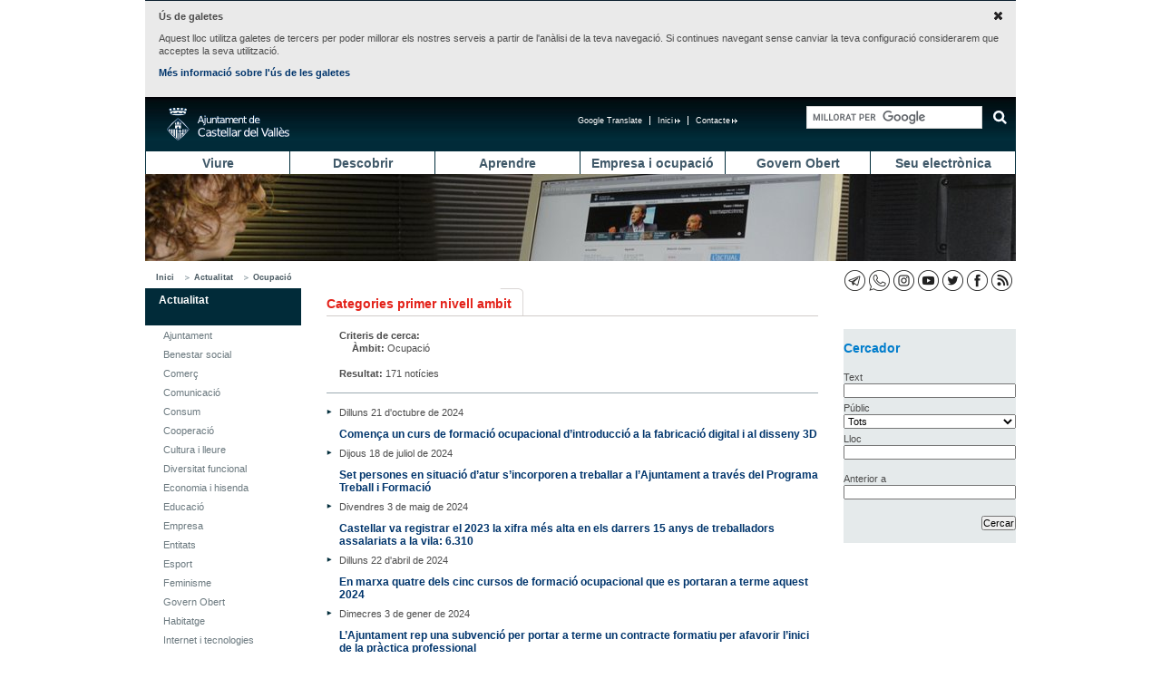

--- FILE ---
content_type: text/html; charset=UTF-8
request_url: http://castellarvalles.cat/36385/noticies/18?fil=eyJpZHNBbWJpdHMiOiIxOCIsImVzUHJpdmF0IjowfQ%3D%3D&p=2
body_size: 7812
content:
<!DOCTYPE html>
<html lang="ca">

<head>
    <meta http-equiv="content-type" content="text/html; charset=utf-8" />
    <title>Ajuntament de Castellar del Vallès</title>
    <meta property="og:title" content="" />
    <meta property="og:description" content="" />
    <meta property="og:type" content="article" />
    <meta name="twitter:card" content="summary" />
    <meta name="twitter:title" content="">
    <meta name="twitter:description" content="">
    <meta property="og:image" content="" />
    <meta name="twitter:image" content="">
        <link rel="stylesheet" type="text/css" href="/estatics/css/estructura.css" title="" media="all" />
    <link rel="stylesheet" type="text/css" href="/estatics/css/impressio.css" title="" media="print" />
    <link rel="shortcut icon" href="/estatics/img/favicon.ico" />
    <meta name="author" content="Ajuntament de Castellar del Vallès" />
    <meta name="keywords" content="ajuntament castellar Vallès" />
    <meta name="description" content="Portal de l'Ajuntament de Castellar del Vallès que facilita a la ciutadania l'accés a l'actualitat municipal, els serveis del consistori, el catàleg de tràmits, el plànol de la vila i el directori d'equipaments." />

    <meta name="viewport" content="width=device-width, initial-scale=1.0" />
    <style>
        /* Per amagar els desplegables abans de carregar els estils */
        .menu_principal li ul {
            display: none;
        }
    </style>
            <script mime_content_type="application/javascript" src="/complements/jquery/js/jquery-1.12.4.min.js"></script>
        <style type="text/css"></style>
        <script><!--


	var urlBase = '/';
	var urlServeis = '/serveis/';
//--></script>
    <script mime_content_type="application/javascript" src="/estatics/js/jquery.cookie.js"></script>
    <script>
        <!--
        $(document).ready(function() {
            $("a[href^=http]").each(
                function() {
                    if (this.href.indexOf(location.hostname) == -1 && this.href.indexOf('https://seu.castellarvalles.cat') == -1) {
                        $(this).prop('target', '_blank');
                    }
                }
            );
            $("a[href^='/arxius']").each(
                function() {
                    $(this).prop('target', '_blank');
                }
            );
        });
        //
        -->
    </script>
</head>

<body>
    <div class="no_imprimir">
        <div id="iAvisGaletes" style="display:none">
            <div>
                <a href="#" class="acceptar"><img src="/estatics/img/icones/x.png" alt="Acceptar" /></a>
                <p><strong>Ús de galetes</strong></p>
                <p>
                    Aquest lloc utilitza galetes de tercers per poder millorar els nostres serveis a partir de l'anàlisi de
                    la teva navegació. Si continues navegant sense canviar la teva configuració considerarem que acceptes
                    la seva utilització.
                </p>
                <p>
                    <a href="/33066/descriptiu/1854">Més informació sobre l'ús de les galetes</a>
                </p>
            </div>
        </div>
        <script>
            $(function() {
                if (!$.cookie('avisGaletesAcceptat')) {
                    $('#iAvisGaletes').show();
                }
                $('#iAvisGaletes .acceptar').click(function(esdeveniment) {
                    $.cookie('avisGaletesAcceptat', true, {
                        expires: 999
                    });
                    $('#iAvisGaletes').hide();
                    esdeveniment.preventDefault();
                });
            });
        </script>
    </div>
    <div class="zona">
        <div class="barretina">
    <div id="botoMenuResponsiu">
        <a href="#"><img alt="Desplegar menú" title="Desplegar menú"
                src="/estatics/img/responsive/menuResponsive.png" /></a>
    </div>
    <h1>
        <a href="/"
            title="Anar a la pàgina principal"><span>Ajuntament de Castellar del
                Vallès</span> </a>
    </h1>
    <a href="#contingut" class="saltar_navegacio">Saltar al contingut</a>
            <script>
            /*
          // (function() {
          //   var cx = '013365523587753853536:dfc3hzqqo_4';
          //   var gcse = document.createElement('script');
          //   gcse.type = 'text/javascript';
          //   gcse.async = true;
          //   gcse.src = 'https://cse.google.com/cse.js?cx=' + cx;
          //   var s = document.getElementsByTagName('script')[0];
          //   s.parentNode.insertBefore(gcse, s);
          // })();
          */
        </script>
        <script>
            (function() {
                var cx = '013365523587753853536:dfc3hzqqo_4';
                var gcse = document.createElement('script');
                gcse.type = 'text/javascript';
                gcse.async = true;
                gcse.src = 'https://cse.google.com/cse.js?cx=' + cx;
                var s = document.getElementsByTagName('script')[0];
                s.parentNode.insertBefore(gcse, s);
            })();
        </script>
        <div class="gcse-searchbox-only" data-resultsUrl="/31879/cercadorGlobal/"></div>

        <!-- <gcse:search></gcse:search>
        <gcse:searchbox></gcse:searchbox> -->
    <ul class="menu_navegacio" style="margin-right: 18px;"><li><a href="http://www.castellarvalles.cat/bustiaoberta-formulari" title="Contacte">Contacte<img alt="Enllaç extern que s'obre a una finestra nova" title="Enllaç extern que s'obre a una finestra nova" src="/estatics/img/imatges/link_extern_menu_superior.png" /></a></li><li><a href="/" title="Inici">Inici<img alt="Enllaç extern que s'obre a una finestra nova" title="Enllaç extern que s'obre a una finestra nova" src="/estatics/img/imatges/link_extern_menu_superior.png" /></a></li><li id="googleTranslate">
					<a href="#" onclick="activeTranslation()">Google Translate</a>
					<div class="ocult"><div id="divTranslation"></div>
					</div>
				</li></ul>    <script>
        $(document).ready(function() {
            $('#googleTranslate>a').click(function() {
                $('#googleTranslate .ocult').toggle();
            });
        });
    </script>
    <script>
        function googleTranslateElementInit() {
            new google.translate.TranslateElement({
                pagelanguage: "ca",
                includedLanguages: "es,en,fr,de,it",
                autoDisplay: false,
                layout: google.translate.TranslateElement.InlineLayout.SIMPLE
            }, "divTranslation")
        }

        function activeTranslation() {

        }
    </script>
    <script
        src=" https://translate.google.com/translate_a/element.js?cb=googleTranslateElementInit"></script>
</div>
<ul class="menu_principal" id="ul_menu_principal"><li class="primer"><a href="/14318/ambit/" title="Viure">Viure</a><ul><li><a href="/17637/ambit/" title="Benestar social">Benestar social</a></li><li><a href="/29792/ambit/" title="Comerç, mercat i consum">Comerç, mercat i consum</a></li><li><a href="/22033/ambit/" title="Cooperació">Cooperació</a></li><li><a href="/14329/ambit/" title="Cultura i lleure">Cultura i lleure</a></li><li><a href="/59473/ambit/" title="Diversitat funcional">Diversitat funcional</a></li><li><a href="/15428/ambit/" title="Esports">Esports</a></li><li><a href="/19802/minisite/" title="Habitatge">Habitatge</a></li><li><a href="/58385/ambit/" title="Feminisme">Feminisme</a></li><li><a href="/10978/ambit/" title="Internet i Tecnologies">Internet i Tecnologies</a></li><li><a href="/18703/ambit/" title="Medi ambient">Medi ambient</a></li><li><a href="/37462/ambit/" title="Mitjans de comunicació">Mitjans de comunicació</a></li><li><a href="/16583/ambit/" title="Salut">Salut</a></li><li><a href="/10934/ambit/" title="Seguretat i Protecció civil">Seguretat i Protecció civil</a></li><li><a href="/19868/ambit/" title="Transport i mobilitat">Transport i mobilitat</a></li><li><a href="/19891/ambit/" title="Urbanisme">Urbanisme</a></li><li><a href="/22077/destinatari/" title="Infància i Adolescència">Infància i Adolescència</a></li><li><a href="/23143/destinatari/" title="Joventut">Joventut</a></li><li><a href="/23154/destinatari/" title="Gent Gran">Gent Gran</a></li></ul></li><li><a href="/24286/ambit/" title="Descobrir">Descobrir</a><ul><li><a href="/24297/descriptiu/" title="Territori">Territori</a></li><li><a href="/25385/resums/" title="Història">Història</a></li><li><a href="/25396/descriptiu/" title="Gastronomia">Gastronomia</a></li><li><a href="/25307/festes/" title="Festes, fires i tradicions">Festes, fires i tradicions</a></li><li><a href="/25318/resums/" title="Llocs d'interès">Llocs d'interès</a></li><li><a href="/26495/resums/" title="Itineraris">Itineraris</a></li><li><a href="http://geoportal.castellarvalles.cat/galeria/" title="Geoportal">Geoportal</a></li></ul></li><li><a href="/26439/ambit/" title="Aprendre">Aprendre</a><ul><li><a href="/49550/descriptiu/" title="Calendari escolar">Calendari escolar</a></li><li><a href="/27550/descriptiu/" title="Preinscripció escolar ">Preinscripció escolar </a></li><li><a href="/27561/descriptiu/" title="De 0 a 3 anys">De 0 a 3 anys</a></li><li><a href="/27572/descriptiu/" title="De 3 a 12 anys">De 3 a 12 anys</a></li><li><a href="/27583/descriptiu/" title="De 12 a 16 anys">De 12 a 16 anys</a></li><li><a href="/27594/descriptiu/" title="Més de 16 anys">Més de 16 anys</a></li><li><a href="https://seu.castellarvalles.cat/47329/servei/" title="Escoles Bressol Municipals">Escoles Bressol Municipals</a></li><li><a href="/27505/minisite/" title="Ludoteca Municipal">Ludoteca Municipal</a></li><li><a href="/27516/minisite/" title="Escola de Música">Escola de Música</a></li><li><a href="/27527/equipament/" title="Escola d'Adults">Escola d'Adults</a></li><li><a href="/27538/equipament/" title="Servei Local de Català">Servei Local de Català</a></li><li><a href="/27549/resums/" title="Guia didàctica">Guia didàctica</a></li><li><a href="/51693/activitatsExtraescolars/" title="Activitats extraescolars">Activitats extraescolars</a></li><li><a href="/28660/descriptiu/" title="Orientació a famílies">Orientació a famílies</a></li><li><a href="/28671/descriptiu/" title="AMPA">AMPA</a></li><li><a href="/28682/consell/" title="Consell escolar">Consell escolar</a></li><li><a href="/28693/descriptiu/" title="Projecte educatiu de ciutat">Projecte educatiu de ciutat</a></li><li><a href="/30703/minisite/" title="El Mirador">El Mirador</a></li></ul></li><li><a href="/28604/ambit/" title="Empresa i ocupació">Empresa i ocupació</a><ul><li><a href="/28615/descriptiu/" title="Servei Local d'Ocupació">Servei Local d'Ocupació</a></li><li><a href="/44011/descriptiu/" title="Finestreta Única Empresarial">Finestreta Única Empresarial</a></li><li><a href="/40604/descriptiu/" title="Activitats">Activitats</a></li><li><a href="/40615/equipament/" title="Centre de Serveis">Centre de Serveis</a></li><li><a href="/31813/indicadors/79/" title="Observatori estadístic">Observatori estadístic</a></li><li><a href="/55099/descriptiu/" title="Lab Castellar">Lab Castellar</a></li><li><a href="/59495/if/" title="Activitats d'Empresa i Emprenedoria">Activitats d'Empresa i Emprenedoria</a></li></ul></li><li><a href="/29769/ambit/" title="Govern Obert">Govern Obert</a><ul><li><a href="/50594/descriptiu/" title="Presentació">Presentació</a></li><li><a href="/31813/resums/" title="Transparència">Transparència</a></li><li><a href="/49583/plaEstrategic/" title="Pla Estratègic 20/20 ">Pla Estratègic 20/20 </a></li><li><a href="/50550/descriptiu/" title="Participació">Participació</a></li><li><a href="/44088/descriptiu/" title="Oficina d'Entitats">Oficina d'Entitats</a></li><li><a href="/50561/descriptiu/" title="Punt de voluntariat">Punt de voluntariat</a></li><li><a href="/26428/indicadors/38" title="Castellar en xifres">Castellar en xifres</a></li></ul></li><li><a href="https://seu.castellarvalles.cat/20835/seu/" title="Seu electrònica">Seu electrònica</a><ul><li><a href="/20868/descriptiu/" title="Organització municipal">Organització municipal</a></li><li><a href="/21945/ambit/" title="Eleccions">Eleccions</a></li><li><a href="/43978/plansEstrategics/" title="Pla d'actuació municipal">Pla d'actuació municipal</a></li><li><a href="/43934/resums/" title="Transparència municipal">Transparència municipal</a></li><li><a href="/34121/ambitMini/" title="Economia i Hisenda">Economia i Hisenda</a></li><li><a href="/33000/ordenances/" title="Ordenances i reglaments">Ordenances i reglaments</a></li><li><a href="/33022/descriptiu/" title="Tauler d'edictes">Tauler d'edictes</a></li><li><a href="/33011/descriptiu/" title="Perfil del contractant">Perfil del contractant</a></li><li><a href="https://seu.castellarvalles.cat/34143/ofertesPubliques/" title="Oferta de treball de l'Ajuntament">Oferta de treball de l'Ajuntament</a></li><li><a href="https://seu.castellarvalles.cat/41781/descriptiu/" title="Acords municipals">Acords municipals</a></li><li><a href="https://seu.castellarvalles.cat/33033/tramits/" title="Tràmits municipals">Tràmits municipals</a></li><li><a href="https://seu.castellarvalles.cat/46297/apartatServeis/" title="Serveis municipals">Serveis municipals</a></li><li><a href="/21989/descriptiu/" title="Pressupost municipal">Pressupost municipal</a></li><li><a href="/31802/resums/" title="Carpeta ciutadana">Carpeta ciutadana</a></li><li><a href="/19835/plaEstrategic/" title="Planejament">Planejament</a></li></ul></li></ul><script>
    $(document).ready(function() {
        if (document.all && document.getElementById) {
            navRoot = document.getElementById("ul_menu_principal");
            for (i = 0; i < navRoot.childNodes.length; i++) {
                node = navRoot.childNodes[i];
                if (node.nodeName == "LI") {
                    node.onmouseover = function() {
                        this.className += " over";
                    }
                    node.onmouseout = function() {
                        this.className = this.className.replace(" over", "");
                    }
                }
            }
        }

        $("#botoMenuResponsiu a").click(function() {
            $("ul#ul_menu_principal").toggle();
        });
        $("#botoSubmenuResponsiu a").click(function() {
            $("div.menu_lateral ul.menu_lateral>li>ul").toggle();
        });
    });
</script>        <div style="display: none;" id="contingut"></div>
        <div style="background-image: url(/arxius/imatgeMenu/53/imatge/Nova_web.jpg);" class="imatge_cap">&nbsp;</div><div class="barraAriadna"><ul><li><a href="/" title="Inici">Inici</a><ul><li><a href="https://seu.castellarvalles.cat/34154/noticies/" title="Actualitat">Actualitat</a><ul><li><a href="/36385/noticies/18" title="Ocupació">Ocupació</a></li></ul></li></ul></li></ul><ul class="iconesSocials"><li><a href="/32990/descriptiu/1123" title="Canals RSS"><img src="/arxius/xarxaSocial/3/iconaPrincipal/icones_xxss_rss_23x23.png" alt="Canals RSS" title="Canals RSS"/></a></li><li><a href="http://www.facebook.com/castellarvalles" title="Perfil de Facebook de l'Ajuntament"><img src="/arxius/xarxaSocial/2/iconaPrincipal/icones_xxss_facebook_23x23.png" alt="Perfil de Facebook de l'Ajuntament" title="Perfil de Facebook de l'Ajuntament"/></a></li><li><a href="http://www.twitter.com/femcastellar" title="Compte de Twitter de l'ajuntament"><img src="/arxius/xarxaSocial/1/iconaPrincipal/icones_xxss_twiter_2.png" alt="Compte de Twitter de l'ajuntament" title="Compte de Twitter de l'ajuntament"/></a></li><li><a href="http://www.youtube.com/castellarvalles" title="Canal YouTube de l'Ajuntament"><img src="/arxius/xarxaSocial/5/iconaPrincipal/icones_xxss_youtube_23x23.png" alt="Canal YouTube de l'Ajuntament" title="Canal YouTube de l'Ajuntament"/></a></li><li><a href="https://www.instagram.com/femcastellar" title="Instagram"><img src="/arxius/xarxaSocial/7/iconaPrincipal/icones_xxss_instagram_23x23.png" alt="Instagram" title="Instagram"/></a></li><li><a href="https://aju.cat/castellar" title="Canal de WhatsApp de l'Ajuntament"><img src="/arxius/xarxaSocial/9/iconaPrincipal/icones_xxss_ajuntament_web_watsapp_23x23.png" alt="Canal de WhatsApp de l'Ajuntament" title="Canal de WhatsApp de l'Ajuntament"/></a></li><li><a href="https://t.me/castellarvalles" title="Canal de Telegram de l'Ajuntament"><img src="/arxius/xarxaSocial/10/iconaPrincipal/icones_xxss_ajuntament_web_telegram_23x23.png" alt="Canal de Telegram de l'Ajuntament" title="Canal de Telegram de l'Ajuntament"/></a></li></ul></div>
<div class="menu_lateral espai_dret espai_inf">
<h2 class="ocult">Submenú lateral</h2>
<ul class="menu_lateral">
<li><div class="menuLateralInicial"><div id="botoSubmenuResponsiu"><a href="#"><img src="/estatics/img/responsive/menuResponsive.png" alt="Desplegar menú" title="Desplegar menú"/></a></div><a href="https://seu.castellarvalles.cat/34154/noticies/" title="Actualitat">Actualitat</a></div><ul>
<li><a href="/36385/noticies/71" title="Ajuntament">Ajuntament</a></li>
<li><a href="/36385/noticies/28" title="Benestar social">Benestar social</a></li>
<li><a href="/36385/noticies/3" title="Comerç">Comerç</a></li>
<li><a href="/36385/noticies/4" title="Comunicació">Comunicació</a></li>
<li><a href="/36385/noticies/5" title="Consum">Consum</a></li>
<li><a href="/36385/noticies/6" title="Cooperació">Cooperació</a></li>
<li><a href="/36385/noticies/7" title="Cultura i lleure">Cultura i lleure</a></li>
<li><a href="/36385/noticies/82" title="Diversitat funcional">Diversitat funcional</a></li>
<li><a href="/36385/noticies/8" title="Economia i hisenda">Economia i hisenda</a></li>
<li><a href="/36385/noticies/9" title="Educació">Educació</a></li>
<li><a href="/36385/noticies/11" title="Empresa">Empresa</a></li>
<li><a href="/36385/noticies/103" title="Entitats">Entitats</a></li>
<li><a href="/36385/noticies/12" title="Esport">Esport</a></li>
<li><a href="/36385/noticies/81" title="Feminisme">Feminisme</a></li>
<li><a href="/36385/noticies/104" title="Govern Obert">Govern Obert</a></li>
<li><a href="/36385/noticies/14" title="Habitatge">Habitatge</a></li>
<li><a href="/36385/noticies/30" title="Internet i tecnologies">Internet i tecnologies</a></li>
<li><a href="/36385/noticies/16" title="Medi ambient">Medi ambient</a></li>
<li class="marcat"><a href="/36385/noticies/18" title="Ocupació">Ocupació</a></li>
<li><a href="/36385/noticies/92" title="Promoció de la vila">Promoció de la vila</a></li>
<li><a href="/36385/noticies/22" title="Protecció civil">Protecció civil</a></li>
<li><a href="/36385/noticies/25" title="Salut">Salut</a></li>
<li><a href="/36385/noticies/27" title="Seguretat">Seguretat</a></li>
<li><a href="/36385/noticies/29" title="Societat">Societat</a></li>
<li><a href="/36385/noticies/31" title="Transport i mobilitat">Transport i mobilitat</a></li>
<li><a href="/36385/noticies/32" title="Urbanisme">Urbanisme</a></li>
<li><a href="/36385/noticies/33" title="Via pública">Via pública</a></li>
<li><a href="/36385/noticies/114" title="LGTBIQ+">LGTBIQ+</a></li></ul></li></ul></div><h2 class="titolPrincipal"><span>Categories primer nivell ambit</span></h2><div class="pagina"><div class="col_100 espai_dret" id="textReescalable">
    <div style="border-bottom:1px solid #9CAAB1;" class="col_100 mig_espai_inf">
    <div class="mig_espai_inf mig_espai_esq">
                    <strong>Criteris de cerca:</strong><br>
            <div class="mig_espai_inf mig_espai_esq">
                <strong>Àmbit:</strong> Ocupació<br>            </div>
                <strong>Resultat:</strong>
        171 notícies    </div>
</div><div class="col_100 espai_inf"><ul class="contingut_list espai_inf espaiat_mig"><li><p>Dilluns 21 d'octubre de 2024</p><a href="/34154/noticia/9494/">Comença un curs de formació ocupacional d’introducció a la fabricació digital i al disseny 3D</a></li><li><p>Dijous 18 de juliol de 2024</p><a href="/34154/noticia/9468/">Set persones en situació d’atur s’incorporen a treballar a l’Ajuntament a través del Programa Treball i Formació</a></li><li><p>Divendres 3 de maig de 2024</p><a href="/34154/noticia/9414/">Castellar va registrar el 2023 la xifra més alta en els darrers 15 anys de treballadors assalariats a la vila: 6.310</a></li><li><p>Dilluns 22 d'abril de 2024</p><a href="/34154/noticia/9411/">En marxa quatre dels cinc cursos de formació ocupacional que es portaran a terme aquest 2024</a></li><li><p>Dimecres 3 de gener de 2024</p><a href="/34154/noticia/9366/">L’Ajuntament rep una subvenció per portar a terme un contracte formatiu per afavorir l’inici de la pràctica professional</a></li><li><p>Dilluns 9 d'octubre de 2023</p><a href="/34154/noticia/9336/">El Servei Local d’Ocupació fa una crida a les persones en situació d’atur interessades a realitzar formació ocupacional</a></li><li><p>Dijous 8 de juny de 2023</p><a href="/34154/noticia/9289/">El LAB Castellar organitza una jornada de portes obertes aquest dissabte, 10 de juny</a></li><li><p>Dilluns 13 de març de 2023</p><a href="/34154/noticia/9247/">L’Ajuntament col·labora en la Fira Silver Vallès, que tindrà lloc del 30 de març a l’1 d’abril a Sabadell</a></li></div></ul><div class="paginador"><ul><li><a href="/36385/noticies/18?fil=eyJpZHNBbWJpdHMiOiIxOCIsImRhdGFBbnRlcmlvckEiOiIiLCJlc1ByaXZhdCI6MH0%3D&p=1">« Anterior</a></li><li><a href="/36385/noticies/18?fil=eyJpZHNBbWJpdHMiOiIxOCIsImRhdGFBbnRlcmlvckEiOiIiLCJlc1ByaXZhdCI6MH0%3D&p=1">1</a></li><li class="paginaActual">2</li><li><a href="/36385/noticies/18?fil=eyJpZHNBbWJpdHMiOiIxOCIsImRhdGFBbnRlcmlvckEiOiIiLCJlc1ByaXZhdCI6MH0%3D&p=3">3</a></li><li><a href="/36385/noticies/18?fil=eyJpZHNBbWJpdHMiOiIxOCIsImRhdGFBbnRlcmlvckEiOiIiLCJlc1ByaXZhdCI6MH0%3D&p=4">4</a></li><li><a href="/36385/noticies/18?fil=eyJpZHNBbWJpdHMiOiIxOCIsImRhdGFBbnRlcmlvckEiOiIiLCJlc1ByaXZhdCI6MH0%3D&p=5">5</a></li><li><a href="/36385/noticies/18?fil=eyJpZHNBbWJpdHMiOiIxOCIsImRhdGFBbnRlcmlvckEiOiIiLCJlc1ByaXZhdCI6MH0%3D&p=6">6</a></li><li><a href="/36385/noticies/18?fil=eyJpZHNBbWJpdHMiOiIxOCIsImRhdGFBbnRlcmlvckEiOiIiLCJlc1ByaXZhdCI6MH0%3D&p=7">7</a></li>...<li><a href="/36385/noticies/18?fil=eyJpZHNBbWJpdHMiOiIxOCIsImRhdGFBbnRlcmlvckEiOiIiLCJlc1ByaXZhdCI6MH0%3D&p=21">21</a></li><li><a href="/36385/noticies/18?fil=eyJpZHNBbWJpdHMiOiIxOCIsImRhdGFBbnRlcmlvckEiOiIiLCJlc1ByaXZhdCI6MH0%3D&p=22">22</a></li><li><a href="/36385/noticies/18?fil=eyJpZHNBbWJpdHMiOiIxOCIsImRhdGFBbnRlcmlvckEiOiIiLCJlc1ByaXZhdCI6MH0%3D&p=3">Següent »</a></li></ul></div>
</div>
<div class="col_dreta">
    <div class="col_dreta grup_gris espai_inf">
    <h3 class="sense">Cercador</h3>
    <form name="cercar" method="post" action="/34154/noticies/">
        <label for="fText">Text</label><br>
        <input value="" name="fText" id="fText" type="text">
        <label for="fPublic">Públic</label><br><select name="fPublic" id="fPublic"><option value="">Tots</option><option value="1">Infància</option><option value="4">Adolescència i Joventut</option><option value="7">Públic general</option><option value="9">Gent Gran</option><option value="10">Nouvinguts</option><option value="12">Famílies</option></select>        <p>
            <label for="fLloc">Lloc</label>
            <br><input value="" name="fLloc" id="fLloc" type="text">
        </p>
        <p>
            <label for="fdataInici">Anterior a</label>
            <br> <input name="fDataInici" id="fDataInici" value="" type="text">
        </p>
        <div class="grup_dreta mig_espai_sup">
            <input class="bcercar" value="Cercar" type="submit" />
        </div>
    </form>
</div></div></div>        
<div class="accessosDirectes separadorAccessosDirectes">
<ul><li>
<ul><li><span>Et podem ajudar?</span>
<ul><li><a href="/19879/descriptiu/" title="Com arribar a Castellar">Com arribar a Castellar</a></li><li><a href="/14374/telefonsInteres/" title="Adreces i telèfons">Adreces i telèfons</a></li><li><a href="/32912/farmacies/" title="Farmàcies de guàrdia">Farmàcies de guàrdia</a></li><li><a href="/10990/resums/" title="Horaris de transport públic">Horaris de transport públic</a></li><li><a href="/31868/descriptiu/" title="Reserva d'equipaments">Reserva d'equipaments</a></li><li><a href="https://citaprevia.castellarvalles.cat/#nbb" title="Cita prèvia">Cita prèvia</a></li></ul></li><li><span>Tràmits Freqüents</span>
<ul><li><a href="/33033/tramit/165/" title="Instància genèrica">Instància genèrica</a></li><li><a href="/33033/tramit/88/" title="Bústia oberta">Bústia oberta</a></li><li><a href="/33033/tramit/269/" title="Subvencions per a la contractació">Subvencions per a la contractació</a></li><li><a href="https://seu.castellarvalles.cat/33033/tramits/" title="Tots els tràmits">Tots els tràmits</a></li></ul></li><li><span>Situacions</span>
<ul><li><a href="/28615/resums/" title="Busco feina">Busco feina</a></li><li><a href="/34187/situacio/10/" title="He tingut un fill">He tingut un fill</a></li><li><a href="/34187/situacio/14/" title="Em vull formar">Em vull formar</a></li><li><a href="/34187/situacions" title="Totes les situacions">Totes les situacions</a></li></ul></li></ul></li><li>
<ul><li><span>Adreces i telèfons</span>
<ul><li><a href="/14374/telefonsInteres/" title="Telèfons d'interès">Telèfons d'interès</a></li><li><a href="/14374/equipament/350/" title="Ajuntament (937144040)">Ajuntament (937144040)</a></li><li><a href="/14374/equipament/313/" title="Policia (937144830)">Policia (937144830)</a></li><li><a href="/14374/equipament/414/" title="Emergències (112)">Emergències (112)</a></li><li><a href="/14374/equipament/413/" title="Ambulàncies (061)">Ambulàncies (061)</a></li><li><a href="/14374/equipament/294/" title="Avaries enllumenat (686216138)">Avaries enllumenat (686216138)</a></li><li><a href="/14374/equipament/309/" title="Avaries aigua (900304070)">Avaries aigua (900304070)</a></li><li><a href="http://www.castellarvalles.cat/46297/servei/1724/" title="Recollida de mobles i altres voluminosos (900150140)">Recollida de mobles i altres voluminosos (900150140)</a></li><li><a href="/18703/descriptiu/2076/" title="Recollida de restes vegetals (900150140)">Recollida de restes vegetals (900150140)</a></li><li><a href="/14374/equipament/278/" title="Tanatori (937471203)">Tanatori (937471203)</a></li><li><a href="/14374/telefonsInteres/" title="Totes les adreces i telèfons">Totes les adreces i telèfons</a></li></ul></li></ul></li><li>
<ul><li><span>Serveis</span>
<ul><li><a href="/14374/equipament/289/" title="Servei d'Atenció Ciutadana (SAC)">Servei d'Atenció Ciutadana (SAC)</a></li><li><a href="/14374/equipament/7/" title="Arxiu Municipal">Arxiu Municipal</a></li><li><a href="/14374/equipament/18/" title="Biblioteca Municipal">Biblioteca Municipal</a></li><li><a href="/14374/equipament/301/" title="Casal Catalunya">Casal Catalunya</a></li><li><a href="/14374/equipament/302/" title="Casal d'Avis Plaça Major">Casal d'Avis Plaça Major</a></li><li><a href="14374/equipament/275/" title="Centre d'Atenció Primària">Centre d'Atenció Primària</a></li><li><a href="/14374/equipament/316/" title="Centre de Serveis">Centre de Serveis</a></li><li><a href="/14374/equipament/320/" title="Deixalleria Municipal">Deixalleria Municipal</a></li><li><a href="/14374/equipament/466/" title="El Mirador">El Mirador</a></li><li><a href="/14374/equipament/333/" title="Escola d'Adults">Escola d'Adults</a></li><li><a href="/14374/equipament/334/" title="Escola de Música">Escola de Música</a></li><li><a href="/14374/equipament/332/" title="Ludoteca Municipal">Ludoteca Municipal</a></li><li><a href="/14374/equipament/299/" title="Oficina Local d'Habitatge">Oficina Local d'Habitatge</a></li><li><a href="/14374/equipament/288/" title="OMIC">OMIC</a></li><li><a href="/14374/equipament/286/" title="Organisme de Gestió Tributària">Organisme de Gestió Tributària</a></li><li><a href="/14374/equipament/410/" title="PIPAD">PIPAD</a></li></ul></li></ul></li><li>
<ul><li><span>Promoció de la Vila</span>
<ul><li><a href="/14352/agenda/" title="Agenda">Agenda</a></li><li><a href="/31891/resums/" title="Àrees d'esbarjo">Àrees d'esbarjo</a></li><li><a href="/25318/resums/" title="Llocs d'interès">Llocs d'interès</a></li><li><a href="/26495/resums/" title="Itineraris">Itineraris</a></li><li><a href="http://www.estimacastellar.cat/?go=Yz0zNSZ0PTE1MQ==#loadAction;menu=5" title="Comerços, restaurants i serveis privats">Comerços, restaurants i serveis privats</a></li></ul></li><li><span>Miscel·lània</span>
<ul><li><a href="/18703/descriptiu/1853" title="Predicció meteorològica">Predicció meteorològica</a></li><li><a href="https://www.funerariatorra.com/ca/difunts" title="Defuncions">Defuncions</a></li><li><a href="/20802/directori/" title="Entitats">Entitats</a></li><li><a href="/26428/indicadors/38" title="Castellar en xifres">Castellar en xifres</a></li></ul></li></ul></li><li>
<ul><li><span>Xarxes socials</span>
<ul><li><a href="https://www.instagram.com/femcastellar/" title="Instagram">Instagram</a></li><li><a href="/37462/descriptiu/1855" title="Facebook">Facebook</a></li><li><a href="/37462/descriptiu/1856" title="Twitter">Twitter</a></li><li><a href="/37462/descriptiu/1857" title="Youtube">Youtube</a></li><li><a href="https://aju.cat/castellar" title="WhatsApp">WhatsApp</a></li></ul></li></ul></li></ul></div><div class="espardenya"><ul><li class="primer"><a href="/33055/descriptiu/" title="Avís legal">Avís legal</a></li><li><a href="/33066/descriptiu/" title="Sobre el web">Sobre el web</a></li><li><a href="/33077/descriptiu/" title="Accessibilitat">Accessibilitat</a></li><li><a href="/13219/mapaWeb/" title="Mapa web">Mapa web</a></li></ul><h2 class="ocult">Peu de pàgina</h2>
Ajuntament de Castellar del Vallès · Passeig Tolrà, 1 | 08211
Castellar del Vallès | Tel. 93 714 40 40
</div>    </div>
        <!-- Global site tag (gtag.js) - Google Analytics -->
    <script async src="https://www.googletagmanager.com/gtag/js?id=G-SGN9SZF3F6"></script>
    <script>
        window.dataLayer = window.dataLayer || [];
        function gtag() {
            dataLayer.push(arguments);
        }
        gtag('js', new Date());
        gtag('config', 'G-SGN9SZF3F6');
    </script>
    </body>

</html>

--- FILE ---
content_type: text/css
request_url: http://castellarvalles.cat/estatics/css/estructura.css
body_size: 6272
content:
@charset "UTF-8";

@import url('responsiu.css');

html {
	color: #4c4c4c;
	background:	#fff;
}

body {
	font-family: Verdana, Arial;
	font-size: 66.7%;
	text-align: center;
	background: #fff;
	line-height: 1.4em;
}

body, div, dl, dt, dd, ul, ol, li, h1, h2, h3, h4, h5, h6, pre, code,
	form, fieldset, legend, input, textarea, blockquote, th, td {
	margin: 0;
	padding: 0;
}

p {
	padding: 0px;
	margin: 0 0 10px 0;
}
p.sense-espai {
    margin: 0 0 1px 0;
}

.col_50 li p {
    margin: 0 0 1px 0;
}

table {
	border-collapse: collapse;
	border-spacing: 0;
	empty-cells: show;
}

fieldset, img {
	border: 0;
}

address, caption, cite, code, dfn, th, var {
	font-style: normal;
	font-weight: normal;
}

li {
	list-style: none;
}

caption, th {
	text-align: left;
}

h1, h2, h3, legend.h3, h4, h5, h6 {
	font-family: Verdana, Arial;
	font-size: 1em;
	font-weight: normal;
}

abbr, acronym {
	border: 0;
	font-variant: normal;
}

sup {
	vertical-align: text-top;
}

sub {
	vertical-align: text-bottom;
}

input, textarea, select {
	font-family: Verdana, Arial;
	font-size: inherit;
	font-weight: inherit;
}

input, textarea, select {
	font-size: 1em;
}

legend {
	color: #000;
}

a {
	text-decoration: none;
	color: #00356c;
	font-weight: bold;
}

.paginaInicial li a, .pagina li a {
	font-size: 110%;
}

a:hover {
	text-decoration: underline;
}

/* Barretina */
.barretina {
	float: left;
	background: #0d202f url(img/degradat_cap.gif) repeat-x top left;
	color: #fff;
	width: 960px;
	min-height: 60px;
	height: auto !important;
	height: 60px;
}

.barretina h1 {
	width: 135px;
	height: 36px;
	background: transparent url(img/logo_cap.gif) no-repeat top left;
	margin: 12px 0 0 24px;
	padding: 0;
	float: left;
	display: inline;
}

.saltar_navegacio {
	margin-left: -999px !important;
	color: #000;
	border: none;
	background: transparent;
	float: left;
}

.saltar_navegacio:focus {
	padding: 3px;
	background: #900;
	color: #fff;
	margin-left: 50px !important;
	margin-top: 10px;
}

.barretina h1 span {
	display: none;
}

.barretina h1 a {
	width: 135px;
	height: 36px;
	display: block;
}

.barretina a {
	color: #fff;
}

.barretina label {
	display: none;
}

.barretina form {
	margin: 15px 12px 0 0;
	float: right;
	display: inline;
}

.barretina form input {
	border: 0px;
	margin: 0px;
}

.barretina ul {
	float: right;
	display: inline;
}

.barretina ul.menu_navegacio li a {
	font-size: 0.875em;
	font-weight: normal;
}

.barretina ul.menu_transeveral li a {
	font-size: 0.9em;
	font-weight: normal;
}

.barretina ul.menu_transversal {
	clear: right;
	margin: 5px 14px 0 0;
	width: 600px;
}

.barretina ul.menu_navegacio {
	margin: 18px 0 0 0;
}

.barretina ul li {
	float: right;
}

.barretina ul li a {
	border-right: 1px solid #fff;
	padding: 0 8px;
	font-weight: normal;
}

.barretina ul li.primer a, .barretina ul li:first-child a {
	border: 0px;
}

/* Pàgina */
.pagina {
	float: left;
	display: block;
	width: 760px;
	margin-bottom: 30px;
	min-height: 300px;
}

.pagina ul {
	margin: 0 0 10px 0;
}

.pagina li {
	background: url(img/fletxa.gif) no-repeat scroll 0px 6px;
	padding: 0 0 0 14px;
}

.pagina ol {
	padding: 0 0 0 30px;
	list-style-type: decimal;
	font-size: 100%;
}

.pagina ol li {
	list-style-type: decimal;
	padding: 0px;
	background: transparent;
}

/* Pàgina Inicial */
.paginaInicial {
	float: left;
	width: 960px;
}

.paginaInicial .columna1 {
	float: left;
	margin-right: 1px;
	width: 524px;
	padding-right: 14px;
}

.paginaInicial .columna11 {
	float: left;
	width: 219px;
	margin-right: 1px;
	padding-right: 14px;
}

.paginaInicial .columna12 {
	float: left;
	width: 276px;
	padding-left: 14px;
}

.paginaInicial .columna2 {
	padding-left: 14px;
	float: left;
	width: 407px;
	padding-bottom: 8px;
}

.paginaInicial .columna21 {
	float: left;
	width: 227px;
	padding-right: 15px;
}

.paginaInicial .columna22 {
	float: left;
	width: 165px;
}

.paginaInicial .liniaCos {
	float: left;
	width: 100%;
	background: url(img/fonsColumnaCos.png) repeat-y scroll;
}

.paginaInicial .liniaColumna1 {
	float: left;
	width: 100%;
	background: url(img/fonsColumna1.png) repeat-y scroll;
}

/* Menú principal */
.menu_principal {
	float: left;
	width: 100%;
}

.menu_principal li {
	float: left;
	/*position:relative;*/
	width: 160px;
}

.menu_principal li.primer ul li {
	width: 158px;
}

.menu_principal li a {
	font-weight: bold;
	font-size: 1.3em;
	display: block;
	padding: 6px 0 5px 0;
	margin: 0 auto;
	text-align: center;
	border: 1px #002C3A solid;
	border-width: 0 1px 0 0;
	background: transparent;
	color: #405969
}

.menu_principal li.primer a {
	border-width: 0 1px;
}

.menu_principal li ul {
	position: absolute;
	border: 1px #002C3A solid;
	border-width: 0 1px 1px;
	min-width: 159px;
	width: auto !important;
	width: 159px;
	margin-left: -1px;
	z-index: 4;
}

.menu_principal li.primer ul {
	min-width: 158px;
	width: auto !important;
	width: 158px;
	margin-left: 0;
	z-index: 4;
	position: absolute;
}

.menu_principal li ul li {
	background: #fff;
	float: none;
	/* position:relative;*/
	width: 159px;
}

.menu_principal li ul li a {
	background: #fff;
	border: none;
	padding: 5px 20px 4px 26px;
	font-size: 0.9em;
	margin: 0;
	text-align: left;
	text-transform: none;
	color: #002C3A;
}

.menu_principal li ul li a:hover {
	background: #E5EAEB url(img/fletxa.gif) no-repeat scroll 16px 8px;
}

.menu_principal li:hover ul, .menu_principal li.over ul {
	display: block;
}

.menu_principal li:hover a, .menu_principal li.over a {
	background: #fff;
	color: #002C3A;
}
/* FI MENÚ PRINCIPAL */

/* MENÚ LATERAL */
div.menu_lateral, ul.menu_lateral {
	float: left;
	width: 172px;
	min-height: 520px;
	height: auto !important;
	height: 520px;
	display: inline;
}

ul.menu_lateral li a, .menuLateralInicial {
	background: #00BDB5;
	background: #012B39;
}
ul.menu_lateral li a {
	color: #fff;
	font-size: 1.1em;
	padding: 6px 5px 6px 15px;
	display: block;
	font-weight: bold;
	margin: 0 0 15px 0;
}
.menuLateralInicial {
	width:100%;
	overflow:hidden;
}
ul.menu_lateral li ul li {
	padding: 0 0 0 20px;
	padding: 4px 0 3px 20px;
}

ul.menu_lateral .menuOcult {
	color: #f00;
}

ul.menu_lateral li ul li a {
	padding: 0;
	font-weight: normal;
	background: transparent;
	color: #6B797F;
	font-size: 1em;
	text-transform: none;
	display: inline;
}

ul.menu_lateral li ul li a:hover {
	color: #6B797F; /* Clar  */
	background: transparent url(img/fletxa.gif) no-repeat scroll 1px -10px;
}

ul.menu_lateral li ul li.marcat a {
	color: #0D202F;
	background: transparent url(img/fletxa.gif) no-repeat scroll -5px 1px;
}

ul.menu_lateral li ul li.marcat ul li a {
	color: #6B797F;
}

ul.menu_lateral li.menu_no_visible {
	background: transparent url(img/menu_no_visible.gif) no-repeat scroll
		0px 8px;
	padding-left: 12px;
}

/* Barra del fil d'Ariadna */
.barraAriadna {
	margin: 9px 0 12px;
	padding: 0;
	float: left;
	width: 100%;
	min-height: 25px;
}

.barraAriadna ul, .espai_home ul {
	list-style: none;
	background: none;
	margin: 0 12px;
	padding: 0;
	display: inline;
}

.barraAriadna ul ul, .espai_home ul ul {
	background: transparent url(img/gt_ariadna.gif) no-repeat left center;
	padding-left: 10px;
}

.barraAriadna li, .espai_home li {
	list-style: none;
	background: none;
	display: inline;
	margin: 0px;
	padding: 0px;
	color: #666666;
	font-size: 1em;
}

.barraAriadna li a:link, .barraAriadna li a:visited, .barraAriadna li a:active,
	.barraAriadna li a:hover {
	color: #485860;
	font-size: 0.875em;
}

.barraAriadna .iconesSocials li a, .barraAriadna .iconesSocials li img,
	.barraAriadna .iconesSocials li {
	float: right;
	width: auto;
}

.barraAriadna .iconesSocials li a {
	margin-right: 4px;
}

.barraAriadna ul.iconesSocials {
	float: right;
	padding: 0;
	margin: 0;
	width: 400px;
}

.barraAriadna {
	margin: 10px 0 -5px;
	float: right;
	width: 100%;
}

.liniaIconesSocials img {
	vertical-align: middle;
}
/* Peu */
.espardenya {
	color: #999;;
	padding: 15px;
	padding-bottom: 45px;
	display: inline;
	float: left;
	width: 930px;
	font-size: 11px;
	background: transparent url('img/fonsPeu.png') no-repeat top left;
}

.espardenya ul {
	float: right;
}

.espardenya ul li {
	float: left;
}

.espardenya ul li a {
	font-size: 0.9em;
	border-left: 1px solid #999;
	padding: 0 5px;
	color: #999;
}

.espardenya ul li.primer a {
	border-left: 0px;
	color: #999;
}
/* FI ESPARDENYA */

/* ESTRUCTURA */
h2 {
	text-transform: uppercase;
	color: #642D14;
	font-size: 1.35em;
	font-weight: bold;
	border-bottom: 1px solid #d1ccc9;
	padding: 0;
	margin-bottom: 14px;
}

h2 span {
	text-transform: none;
	/* color:#007DCC; */
	color: #e32119;
	display: inline-block;
	background: url("img/corvaGrisa.png") no-repeat right top;
	padding: 10px 13px 6px 0;
}

h2 span.vermell {
	color: #e32119;
}

h2.titolPrincipal {
	float: left;
	width: 542px;
}

h3, .h3bora, legend.h3 {
	border-bottom: 1px dotted #9CAAB1;
	padding: 0 0 4px 0;
	font-weight: bold;
	font-size: 1.15em;
	margin: 0 0 14px 0;
	color: #007DCC;
}

h3.sense {
	border: 0px;
	font-size: 130%;
}

h3.bora_home {
	background: transparent url(img/fons_deg.jpg) no-repeat scroll 0 -3px;
	padding-bottom: 13px;
	border-bottom: 0px;
}

h4 {
	font-weight: bold;
	font-size: 1.10em;
	margin: 0 0 6px 0;
    text-decoration: underline;
}

.zona {
	width: 960px;
	margin: 0 auto;
	text-align: left;
	color: #4C4C4C;
}

.pagina ul {
	margin: 0 0 10px;
}

.pagina li {
	background: url("img/menys.gif") no-repeat scroll 0 6px rgba(0, 0, 0, 0);
	padding: 0 0 0 14px;
}

.cos {
	border-top: 1px solid #0d202f;
	float: left;
	min-height: 400px;
	height: auto !important;
	height: 400px;
}

.col_home {
	width: 228px;
	float: left;
	min-height: 500px;
	height: auto !important;
	height: 500px;
}

.col_home h2 {
	margin-left: 0;
	padding-left: 14px;
	text-align: left;
	padding-bottom: 0;
	float: none;
	width: auto;
	color: #642D14;
	float: none;
}

.menys_marge {
	margin-top: -12px;
}

.col_dreta {
	width: 190px;
	float: left;
	display: inline;
}

.col_100 {
	width: 542px;
	float: left;
	display: inline;
}

.col_quasi_100 {
	width: 493px;
	float: left;
}

.col_50 {
	width: 257px;
	float: left;
}

.col_quasi_50 {
	width: 208px;
	float: left;
}

.col_quasi_40 {
	width: 180px;
	float: left;
}

form.col_quasi_40 {
	clear: both;
}
/* FI ESTRUCTURA */
.imatge_cap {
	width: 960px;
	height: 96px;
	float: left;
}

.ocult {
	display: none;
}

.fletxa {
	background: url(img/fletxa.gif) no-repeat scroll 0px 5px;
	padding: 0 0 0 14px;
}

ul.contingut_list {
	overflow: hidden;
	width: 100%;
}

ul.contingut_list li {
	text-align: left;
	background: url(img/fletxa.gif) no-repeat scroll 0px 4px;
	padding: 0 0 0 14px;
}

li.doble:nth-child(odd) {
	clear: left;
}

ul.contingut_list li.doble {
	float: left;
	width: 257px;
}

ul.llistaAvisos li {
	background: url(img/fletxa_vermella.gif) no-repeat scroll 0px 4px;
	margin-bottom: 7px;
}

ul.allistaAvisos li:nth-child(even) {
	clear: left;
}

ul.llistaAvisos li a {
	display: block;
	background: #eaeaea;
	padding: 8px 12px;
}

.contingut_list li span {
	display: block;
}

.contingut_list li img {
	/*margin:0 0 0 -14px;*/
	padding: 5px 0 0 0;
}

.contingut_list li.sense_fletxa {
	padding: 0 0 0 14px;
	background: transparent;
}

.contingut_list li.fotoQuadrada {
	padding: 0;
	background: transparent;
	overflow: hidden;
	width: 100%;
}

.contingut_list li.fotoQuadrada img {
	float: left;
}

.contingut_list li.fotoQuadrada div {
	float: left;
	width: 192px;
	background: url(img/fletxa.gif) no-repeat scroll 0px 5px;
	padding: 0 0 0 12px;
	margin-left: 7px;
}

.contingut_list li.sense_fletxa img {
	margin: 0px;
	padding: 0px;
}

.grup_avisos {
	background-color: #E5EAEB;
	padding: 14px 0 1px 14px;
}

.grup_avisos_int {
	background-color: #E5EAEB;
	padding: 14px 0 1px 0px;
}

.grup_gris {
	background-color: #E5EAEB;
	padding: 14px 0 10px 0px;
}

.grup_gris input {
	width: 186px;
	margin: 0 0 4px 0;
}

.grup_gris select {
	width: 190px;
	margin: 0 0 4px 0;
}

.grup_gris input.bcercar {
	width: auto;
}

.grup_avisos h3, .grup_avisos_int h3 {
	color: #007DCC;
}

.grup_avisos h3 {
	display: block;
	font-weight: bold;
	font-size: 1.15em;
	background: transparent;
	text-align: left;
	border: 0px;
}

.mes_contingut {
	background: url(img/mes.gif) no-repeat scroll 0px 2px;
	padding: 0 0 0 14px;
	font-size: 0.9em;
}

.grup_dreta {
	text-align: right;
}

.sel_home {
	width: 162px;
	border: 1px solid #0d202f;
	color: #0d202f;
	float: left;
}

.cercar {
	float: left;
	width: 16px;
	height: 16px;
	margin: 1px 0 0 5px;
	border: 0;
	background: transparent url('img/fletxa_quadre.gif') no-repeat top left;
	cursor: pointer;
}

.mes_gran {
	font-size: 1.1em;
}

/* Destacats */
.destacats {
	width: 100%;
	margin: 0;
}

.destacats li {
	padding: 0;
	width: 100%;
	float: left;
	margin-bottom: 10px;
	background: transparent;
}

.destacats li img {
	float: left;
}

.destacats li img, .destacats li div {
	margin-bottom: 4px;
}
/* FI Destacats */

/* ESPAIS */
.bloc {
	display: block;
}

.float_esq {
	float: left;
}

.espai_home_dret {
	margin-right: 29px;
}

.espai_dret {
	margin-right: 28px;
}

.espai_esq {
	margin-left: 28px;
}

.mig_padding_esq {
	padding-left: 14px;
}

.quart_espai_dret {
	margin-right: 7px;
}

.mig_espai_esq {
	margin-left: 14px;
}

.mig_espai_dret {
	margin-right: 14px;
}

.espai_sup {
	margin-top: 28px;
}

.mig_espai_sup {
	margin-top: 14px;
}

ul.espai_inf, .espai_inf, ul.espaiat_doble li {
	margin-bottom: 28px;
}

.mig_espai_inf, ul.espaiat_simple li {
	margin-bottom: 14px;
}

ul.espaiat_mig li {
	margin-bottom: 7px;
}
/* FI ESPAIS */
.link_extern {
	padding-right: 13px;
}

.link_extern img {
	margin: 0px !important;
	padding: 0px !important;
}

.link_document {
	padding-right: 13px;
}

.link_document img {
	margin: 0px !important;
	padding: 0px !important;
}

.paginador {
	text-align: center;
}

.paginadorMultimedia {
	text-align: right;
}

.paginador li, .paginador ul, .paginadorMultimedia li,
	.paginadorMultimedia ul {
	display: inline;
	list-style: none;
	background: none;
	padding: 8px;
}

.llista_roig {
	border-top: 1px dotted #D32E12;
	border-bottom: 1px dotted #D32E12;
	padding: 7px 0 0 0;
}

.llista_roig li {
	background: transparent;
	padding-bottom: 7px;
}

.llista_roig li a {
	color: #D32E12;
	font-weight: bold;
}

.mini_barretina {
	background: #0d202f url(img/degradat_cap.gif) repeat-x top left;
	color: #fff;
	width: 100%;
	min-height: 50px;
	height: auto !important;
	height: 50px;
}

.mini_barretina h1 {
	width: 191px;
	height: 36px;
	background: transparent url(img/logo_cap.gif) no-repeat top left;
	margin: 5px 0 0 18px;
	padding: 0;
	float: left;
	display: inline;
}

.foto_gran {
	float: left;
	width: 500px;
	height: auto !important;
	height: 340px;
	min-height: 350px;
}

.col_galeria {
	margin: 0 auto;
	width: 500px;
}

.col_galeria h3 {
	text-align: left;
}

.mapa_web li {
	background: transparent;
}

.mapa_web li a {
	font-weight: bold;
}

.mapa_web li ul li {
	padding: 0 0 0 14px;
}

.mapa_web li ul li a {
	font-weight: normal;
}

ul.llistaEspaiatDoble li {
	margin-top: 5px;
	padding-bottom: 5px;
}

.error_vermell {
	font-weight: bold;
	color: #dd0000;
}

/* Subedició de formularis*/
.formulari {
	width: 100%;
	float: left;
	margin-bottom: 28px;
}

.formulari dt {
	margin-bottom: 14px;
	/*text-align:right;*/
	float: left;
	/*width:40%;*/
	width: 100%;
	margin: 0 0 8px;
}

.formulari a h3 {
	border: 0px;
}

.formulari span {
	float: left;
	width: 100%;
	margin: 0 0 8px;
}

.formulari dd input, .formulari dd select {
	width: 180px;
}

.formulari dd input[type="checkbox"], .formulari dd input[type="file"],
	.formulari dd input[type="radio"] {
	margin-right: 10px;
	width: auto;
}

.formulari dd textarea {
	height: 140px;
	width: 300px;
}

.formulari dd {
	/*margin-bottom:14px;
padding-left:14px;*/
	float: left;
	/*width:50%;*/
	width: 100%;
	margin: 0 0 8px;
}

div.formulari div {
	float: left;
	width: 100%;
	margin: 0 0 8px;
}

.formulari div input {
	width: 80px;
}

.formulari .campObligatoriBuit, .formulari .textError {
	color: #e00;
}
/**
 * Calendari general
 */
.calendari {
	width: 190px;
	text-align: center;
}

.calendari td {
	background-color: #fff;
}

table.calendari td.titol {
	background-color: #CDD5D7;
	width: auto;
}

table.calendari .fletxa {
	background-image: none;
	text-align: center;
	background: #80959D;
	padding: 0;
}

table.calendari th {
	background: #efefef;
}

table.calendari td.diaPle {
	background-color: #FF9D4F;
}

/**
 * Reserves
 */
.contenidor_calendari {
	min-height: 218px;
}

.cal_reserves {
	border-spacing: 1px;
	border-collapse: separate;
	width: 100%;
	text-align: center;
	font-size: 1.5em;
	color: #000;
}

#areaCalendari {
	padding: 0 28px 28px 0;
}

.cal_reserves td {
	background-color: #f7b891;
}

table.cal_reserves .fletxa {
	background-image: none;
	text-align: center;
	background: #80959D;
	padding: 0;
}

table.cal_reserves td.titol {
	background-color: #CDD5D7;
	width: auto;
}

.cal_reserves .calendari_dia_disponible {
	background-color: #e4fe86;
}

.cal_reserves td, .cal_reserves th {
	width: 14%;
	height: 30px;
	text-align: center;
}

.cal_reserves td a {
	font-weight: normal;
}

.cal_reserves .cal_dia_avui {
	border: 2px solid #000;
}

.taula_hores {
	border-spacing: 1px;
	border-collapse: separate;
	width: 100%;
	text-align: center;
	color: #000;
}

.taula_hores td {
	padding: 2px;
}

.taula_hores td.hora_lliure {
	background-color: #e4fe86;
}

.taula_hores td a {
	font-weight: normal;
}

table.cal_reserves td.lliure {
	background-color: #e4fe86;
}

table.llista tr.titolGrup td {
	font-weight: bold;
	background-color: #fff;
}

table.llista tr.horaDisponible td {
	cursor: pointer;
	cursor: pointer;
	text-align: center;
	background-color: #e4fe86;
}

table.llista tr.horaOcupada td {
	background-color: #f7b891;
}

table.llista tr.horaPassada td {
	background-color: #ffff66;
}

table.llista td.cellaEstreta {
	width: 60px;
	text-align: center;
}

table.llista td.cellaEditar {
	width: 180px;
	text-align: right;
}

table.llista .cellaNumerica {
	width: 80px;
	text-align: right;
}

table.llista {
	border-spacing: 1px;
}

table.llista td, table.llista th {
	padding: 4px;
}

table.llista td.informe_titol {
	font-weight: bold;
	background-color: #fff;
}

.area_notificacio_formulari {
	background-color: #f7b891;
	padding: 15px;
	float: left;
	text-align: center;
	width: 512px;
	margin-bottom: 10px;
}

.dataSeu {
	display: inline;
	float: left;
	width: 190px;
	margin: 15px 0 15px 28px;
}

.data {
	margin-left: 28px;
}

.accions_contingut {
	margin-bottom: 11px;
}

.accions_contingut a {
	padding-right: 4px;
}

ul.addthis_toolbox {
	border-top: 1px dotted #3C3C3C;
	padding-top: 8px;
}

ul.addthis_toolbox li {
	background: none;
	min-height: 10px;
	margin: 0 20px 0 0;
	padding: 0;
	float: left;
}

ul.addthis_toolbox li.opt2 {
	width: 100px;
}

ul.addthis_toolbox li.opt3 {
	width: 70px;
}

.addthis_default_style .at15t_expanded, .addthis_default_style .at15t_compact
	{
	margin-right: 0;
}

/*
 * Destacat principal
 */
#destacatPrincipal {
	width: 100%;
	height: 300px;
	border-top: 1px solid #0D202F;
	float: left;
}

#destacatPrincipal ul img {
	display: none;
}

#destacatPrincipal ul a img {
	display: block;
}

#destacatPrincipal .pausa {
	vertical-align: middle;
	margin-left: 10px;
}

#destacatPrincipal div {
	width: 640px;
	height: 300px;
	float: left;
	overflow: hidden;
	position: relative;
}

#destacatPrincipal div div {
	width: 250px;
	height: auto;
	float: left;
	overflow: auto;
	position: absolute;
	bottom: 0;
	left: 0;
	background: rgba(0, 0, 0, 0.5);
	color: #fff;
	font-size: 1.6em;
	padding: 10px 25px;
	border-top-right-radius: 15px;
}

#destacatPrincipal div span {
	display: block;
	margin-bottom: 10px;
	line-height: 1.2em;
}

#destacatPrincipal div div span.mesInformacio {
	display: inline;
	margin: 0;
	background: #007ACA;
	color: #fff;
	padding: 2px 10px;
	font-size: 0.6em;
}

#destacatPrincipal ul {
	float: right;
	width: 320px;
	background: #000;
}

#destacatPrincipal ul li {
	float: left;
	overflow: hidden;
	width: 160px;
	height: 75px;
}

#destacatPrincipal ul li.actiu {
	background: #000;
	opacity: 0.5;
}

/**
 * Google CSE
 */
 .barretina #___gcse_0, .barretina .gsc-control-cse {
 	float: right;
 	width: 261px;
    background: none;
    border: none;
 }
 #___gcse_0 {
     padding: 10px;
 }

#___gcse_0 form, .gsc-control-searchbox-only, form.gsc-search-box {
	float: right;
	width: 261px;
    background: none;
}
.gs-title {
    display: inline;
}
div.barretina .gsc-search-box-tools div.gsc-input-box {
    height:auto;
}
div.barretina .gsc-search-box-tools table.gsc-search-box {
	width: auto;
    border: none;
    background: none;
    margin: 0;
    padding:0;
    display: inline;
    float: right;
    font-size: 1em;
}

div.barretina .gsc-search-box-tools td.gsib_a {
    width:176px;
    padding:2px 6px;
}
div.barretina .gsc-search-box-tools input.gsc-input {
    border:none;
    padding: 1px 6px;
	height: 1.6em;
	width: 16em;
	width: 171px;
	height: 17px;
}

.barretina .gsc-search-box-tools #gs_cb50 {
	display: none;
}

.barretina .gsc-search-box-tools .cse-search-form {
	float: left;
}
div.barretina form.gsc-search-box button.gsc-search-button svg {
    display:none;
}
div.barretina .gsc-search-box-tools .cse input.gsc-search-button {

}
div.barretina form.gsc-search-box button.gsc-search-button {
	background: url(img/lupaCercadorGlobal.gif) no-repeat transparent;
	cursor: pointer;
	width: 15px;
	min-width: 15px;
	height: 15px;
	border: none;
	color: transparent;
	margin: 0;
	display: block;
	margin-right: 10px;
    padding:0;
    margin:0;
}

.barretina .gsc-search-box-tools td.gsc-search-button {
	width: 15px;
	color: transparent;
}

div.barretina .gsc-search-box-tools div table.gsc-branding {
	display: none;
}

/**
 *
 */
.pestanyesPrincipal {
	border-bottom: 1px solid #e32119;
	float: left;
	width: 100%;
	margin-top: 20px;
	padding: 8px 0;
}

.pestanyesPrincipal ul {
	border-bottom: 1px solid #e32119;
	margin-bottom: 12px;
}

.pestanyesPrincipal li {
	display: inline-block;
	padding: 5px 9px 3px 0;
	margin-left: 10px;
	font-weight: bold;
	background: url(img/corvaGrisa.png) no-repeat top right;
}

.pestanyesPrincipal li>span {
	display: none;
}

.pestanyesPrincipal li>a {
	display: inline;
}

.pestanyesPrincipal li.actiu {
	background: url(img/corvaVermella.png) no-repeat top right;
}

.pestanyesPrincipal li.actiu>span {
	color: #e32119;
	display: inline;
	font-size: 110%;
}

.pestanyesPrincipal li.actiu>a {
	display: none;
}

.pestanyesPrincipal div {
	display: none;
}

.pestanyesPrincipal h2 {
	border: none;
	padding: 0;
	margin: 0;
	color: #000;
	text-transform: none;
	font-weight: bold;
}

a.ullVeure {
	color: #e00000;
	font-weight: normal;
	float: right;
	padding-left: 27px;
	background: url(img/ullVermell.png) no-repeat center left;
}
/**
 * Devel
 */
ul.menu_lateral li ul li.devel a, .barretina ul li.devel a,
	.menu_principal li.devel a {
	color: black;
	background: #ff9999;
}

ul.menu_lateral li ul li.devel {
	color: black;
	background: #ff9999;
}

.accessosDirectes {
	width: 960px;
	float: left;
	margin-bottom: 30px;
}

.separadorAccessosDirectes {
	border-top: 1px solid #ddd;
	padding-top: 15px;
}

.accessosDirectes>ul {
	background: url(img/fonsAccessosDirectes.png) repeat;
	width: 100%;
	float: left;
}

.accessosDirectes>ul>li {
	width: 192px;
	float: left;
}

.accessosDirectes>ul>li>ul {
	padding-left: 20px;
}

.accessosDirectes>ul>li:first-of-type>ul {
	padding-left: 0px;
}

.accessosDirectes>ul>li>ul>li a, .accessosDirectes>ul>li>ul>li>span {
	font-weight: bold;
}

.accessosDirectes>ul>li>ul>li {
	margin-top: 20px;
}

.accessosDirectes>ul>li>ul>li:first-of-type {
	margin-top: 0;
}

.accessosDirectes>ul>li>ul>li>span, .accessosDirectes>ul>li>ul>li>a {
	margin-bottom: 3px;
	display: block;
}

.accessosDirectes>ul>li>ul>li>ul>li>a {
	font-weight: normal;
	color: #999;
}

/*
 * Destacat horitzontal
 */
.destacatsHoritzontals {
	float: left;
	width: 948px;
	box-shadow: 0px 0px 10px 0px rgba(153, 153, 153, 1);
	margin: 20px 0 25px;
	border-radius: 4px;
	padding: 15px 6px;
}

.destacatsHoritzontals div {
	float: left;
	width: 30px;
	height: 140px;
	margin: 0 7px;
}

.destacatsHoritzontals div img {
	margin-top: 55px;
	display: block;
	cursor: pointer;
}

.destacatsHoritzontals li {
	float: left;
	width: 160px;
	overflow: hidden;
	margin: 0;
	padding: 0 6px;
	margin: 0;
	text-align: center;
}

.destacatsHoritzontals li img {
	margin: 0;
}

/*
 * Google Translate
 */
#googleTranslate>div {
	background: none repeat scroll 0 0 #FFFFFF;
	border: 1px solid #B5B5B5;
	/*    left: -999em; */
	padding: 2em 1.4em 0.5em;
	position: absolute;
	/*    top: 3em;*/
	z-index: 100;
}

li.fonsDestacat a {
	display: block;
	text-align: center;
	margin: 5px 5px 10px;
	padding: 0;
	border-radius: 4px;
	text-align: center;
	float: none;
	-webkit-box-shadow: 0px 5px 5px 0px rgba(50, 50, 50, 0.75);
	-moz-box-shadow: 0px 5px 5px 0px rgba(50, 50, 50, 0.75);
	box-shadow: 0px 5px 5px 0px rgba(50, 50, 50, 0.75);
	background-image: -ms-linear-gradient(top, #D8D8D8 0%, #FFFFFF 25%);
	background-image: -moz-linear-gradient(top, #D8D8D8 0%, #FFFFFF 25%);
	background-image: -o-linear-gradient(top, #D8D8D8 0%, #FFFFFF 25%);
	background-image: -webkit-gradient(linear, left top, left bottom, color-stop(0, #D8D8D8),
		color-stop(0.25, #FFFFFF));
	background-image: -webkit-linear-gradient(top, #D8D8D8 0%, #FFFFFF 25%);
	background-image: linear-gradient(to bottom, #D8D8D8 0%, #FFFFFF 25%);
}

li.fonsDestacat a img {
	display: block;
	text-align: center;
	float: none;
	margin: 0 auto;
	padding: 0;
}

#iAvisGaletes {
	background: none repeat scroll 0 0 #EAEAEA;
	border-top: 1px solid #0D202F;
	width: 960px;
	text-align: left;
	margin: 0 auto;
}

#iAvisGaletes div {
	padding: 10px 15px;
}

#iAvisGaletes a.acceptar {
	float: right;
}

#dadesMeteorologiques {
	display: block;
	border-top: 1px solid #ccc;
	border-bottom: 1px solid #ccc;
	padding: 10px 0;
	font-size: 130%;
	cursor: pointer;
}

#dadesMeteorologiques div {
	padding-left: 100px;
	background: no-repeat center left;
	background-size: 100px auto;
}

#dadesMeteorologiques .temperaturaActual {
	color: #d00;
	font-size: 2.6em;
	font-weight: bold;
	display: block;
	margin-top: 10px;
}

.obreUrl {
	width: 100%;
}

#iGaleriaMultimedia .peuMultimedia {
	background: #eee;
	padding: 10px;
}

/* Llicència CC */
.llicenciaCc.dl {
	clear: both;
	width: 100%;
}

.llicenciaCc dt {
	float: left;
	width: 20%;
	font-weight: bold;
}

.llicenciaCc dd {
	float: left;
	width: 80%;
}

.llicenciaCc dd img {
	margin: 5px auto 10px;
	display: block;
}
#botoMenuResponsiu {
	display:none;
}
#botoSubmenuResponsiu {
	display:none;
}

.formulari_reserva h3, .formulari_reserva legend.h3 {
    margin-top: 28px;
    width: 542px;
    float: left;
    display: inline;
}
.formulari_reserva dt {
    margin-bottom: 14px;
    text-align: right;
    width: 180px;
    float: left;
}
.formulari_reserva dd {
    padding-left: 14px;
    width: 257px;
    float: left;
    margin-bottom: 14px;
}
.formulari_reserva dl {
    float: left;
    width: 542px;
}
.formulari_reserva h3:empty {
    display: none;
}
.formulari_reserva input[type=text] {
    width: 188px;
}
.textErrorCampsObligatoris {
    color: #e00;
    float: left;
    width: 100%;
    margin-bottom: 14px;
}